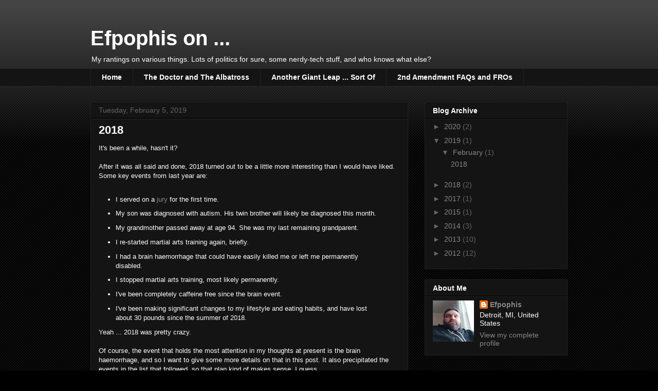

--- FILE ---
content_type: text/html; charset=UTF-8
request_url: https://blog.efpophis.net/2019/02/2018.html
body_size: 14961
content:
<!DOCTYPE html>
<html class='v2' dir='ltr' lang='en'>
<head>
<link href='https://www.blogger.com/static/v1/widgets/335934321-css_bundle_v2.css' rel='stylesheet' type='text/css'/>
<meta content='width=1100' name='viewport'/>
<meta content='text/html; charset=UTF-8' http-equiv='Content-Type'/>
<meta content='blogger' name='generator'/>
<link href='https://blog.efpophis.net/favicon.ico' rel='icon' type='image/x-icon'/>
<link href='https://blog.efpophis.net/2019/02/2018.html' rel='canonical'/>
<link rel="alternate" type="application/atom+xml" title="Efpophis on ... - Atom" href="https://blog.efpophis.net/feeds/posts/default" />
<link rel="alternate" type="application/rss+xml" title="Efpophis on ... - RSS" href="https://blog.efpophis.net/feeds/posts/default?alt=rss" />
<link rel="service.post" type="application/atom+xml" title="Efpophis on ... - Atom" href="https://www.blogger.com/feeds/6831066444024837951/posts/default" />

<link rel="alternate" type="application/atom+xml" title="Efpophis on ... - Atom" href="https://blog.efpophis.net/feeds/2643771338137517206/comments/default" />
<!--Can't find substitution for tag [blog.ieCssRetrofitLinks]-->
<link href='https://blogger.googleusercontent.com/img/b/R29vZ2xl/AVvXsEhfD33sIfoINy98ff1d0IN_2uR8GUT4FcIeVlcZ0unhvBocQ-uNdd5-Ae00lIe7RDxUDdGaGjSXsBF98i1ZTq8EtpZrO8rxAh064yBZhY52BvrTJ2NwW2HsVv4JlsY42442pV4PhFIrOkY/s320/IMG_20181207_210805.jpg' rel='image_src'/>
<meta content='https://blog.efpophis.net/2019/02/2018.html' property='og:url'/>
<meta content='2018' property='og:title'/>
<meta content='It&#39;s been a while, hasn&#39;t it?   After it was all said and done, 2018 turned out to be a little more interesting than I would have liked. Som...' property='og:description'/>
<meta content='https://blogger.googleusercontent.com/img/b/R29vZ2xl/AVvXsEhfD33sIfoINy98ff1d0IN_2uR8GUT4FcIeVlcZ0unhvBocQ-uNdd5-Ae00lIe7RDxUDdGaGjSXsBF98i1ZTq8EtpZrO8rxAh064yBZhY52BvrTJ2NwW2HsVv4JlsY42442pV4PhFIrOkY/w1200-h630-p-k-no-nu/IMG_20181207_210805.jpg' property='og:image'/>
<title>Efpophis on ...: 2018</title>
<style id='page-skin-1' type='text/css'><!--
/*
-----------------------------------------------
Blogger Template Style
Name:     Awesome Inc.
Designer: Tina Chen
URL:      tinachen.org
----------------------------------------------- */
/* Content
----------------------------------------------- */
body {
font: normal normal 13px Arial, Tahoma, Helvetica, FreeSans, sans-serif;
color: #ffffff;
background: #000000 url(//www.blogblog.com/1kt/awesomeinc/body_background_dark.png) repeat scroll top left;
}
html body .content-outer {
min-width: 0;
max-width: 100%;
width: 100%;
}
a:link {
text-decoration: none;
color: #888888;
}
a:visited {
text-decoration: none;
color: #444444;
}
a:hover {
text-decoration: underline;
color: #cccccc;
}
.body-fauxcolumn-outer .cap-top {
position: absolute;
z-index: 1;
height: 276px;
width: 100%;
background: transparent url(//www.blogblog.com/1kt/awesomeinc/body_gradient_dark.png) repeat-x scroll top left;
_background-image: none;
}
/* Columns
----------------------------------------------- */
.content-inner {
padding: 0;
}
.header-inner .section {
margin: 0 16px;
}
.tabs-inner .section {
margin: 0 16px;
}
.main-inner {
padding-top: 30px;
}
.main-inner .column-center-inner,
.main-inner .column-left-inner,
.main-inner .column-right-inner {
padding: 0 5px;
}
*+html body .main-inner .column-center-inner {
margin-top: -30px;
}
#layout .main-inner .column-center-inner {
margin-top: 0;
}
/* Header
----------------------------------------------- */
.header-outer {
margin: 0 0 0 0;
background: transparent none repeat scroll 0 0;
}
.Header h1 {
font: normal bold 40px Arial, Tahoma, Helvetica, FreeSans, sans-serif;
color: #ffffff;
text-shadow: 0 0 -1px #000000;
}
.Header h1 a {
color: #ffffff;
}
.Header .description {
font: normal normal 14px Arial, Tahoma, Helvetica, FreeSans, sans-serif;
color: #ffffff;
}
.header-inner .Header .titlewrapper,
.header-inner .Header .descriptionwrapper {
padding-left: 0;
padding-right: 0;
margin-bottom: 0;
}
.header-inner .Header .titlewrapper {
padding-top: 22px;
}
/* Tabs
----------------------------------------------- */
.tabs-outer {
overflow: hidden;
position: relative;
background: #141414 none repeat scroll 0 0;
}
#layout .tabs-outer {
overflow: visible;
}
.tabs-cap-top, .tabs-cap-bottom {
position: absolute;
width: 100%;
border-top: 1px solid #222222;
}
.tabs-cap-bottom {
bottom: 0;
}
.tabs-inner .widget li a {
display: inline-block;
margin: 0;
padding: .6em 1.5em;
font: normal bold 14px Arial, Tahoma, Helvetica, FreeSans, sans-serif;
color: #ffffff;
border-top: 1px solid #222222;
border-bottom: 1px solid #222222;
border-left: 1px solid #222222;
height: 16px;
line-height: 16px;
}
.tabs-inner .widget li:last-child a {
border-right: 1px solid #222222;
}
.tabs-inner .widget li.selected a, .tabs-inner .widget li a:hover {
background: #444444 none repeat-x scroll 0 -100px;
color: #ffffff;
}
/* Headings
----------------------------------------------- */
h2 {
font: normal bold 14px Arial, Tahoma, Helvetica, FreeSans, sans-serif;
color: #ffffff;
}
/* Widgets
----------------------------------------------- */
.main-inner .section {
margin: 0 27px;
padding: 0;
}
.main-inner .column-left-outer,
.main-inner .column-right-outer {
margin-top: 0;
}
#layout .main-inner .column-left-outer,
#layout .main-inner .column-right-outer {
margin-top: 0;
}
.main-inner .column-left-inner,
.main-inner .column-right-inner {
background: transparent none repeat 0 0;
-moz-box-shadow: 0 0 0 rgba(0, 0, 0, .2);
-webkit-box-shadow: 0 0 0 rgba(0, 0, 0, .2);
-goog-ms-box-shadow: 0 0 0 rgba(0, 0, 0, .2);
box-shadow: 0 0 0 rgba(0, 0, 0, .2);
-moz-border-radius: 0;
-webkit-border-radius: 0;
-goog-ms-border-radius: 0;
border-radius: 0;
}
#layout .main-inner .column-left-inner,
#layout .main-inner .column-right-inner {
margin-top: 0;
}
.sidebar .widget {
font: normal normal 14px Arial, Tahoma, Helvetica, FreeSans, sans-serif;
color: #ffffff;
}
.sidebar .widget a:link {
color: #888888;
}
.sidebar .widget a:visited {
color: #444444;
}
.sidebar .widget a:hover {
color: #cccccc;
}
.sidebar .widget h2 {
text-shadow: 0 0 -1px #000000;
}
.main-inner .widget {
background-color: #141414;
border: 1px solid #222222;
padding: 0 15px 15px;
margin: 20px -16px;
-moz-box-shadow: 0 0 0 rgba(0, 0, 0, .2);
-webkit-box-shadow: 0 0 0 rgba(0, 0, 0, .2);
-goog-ms-box-shadow: 0 0 0 rgba(0, 0, 0, .2);
box-shadow: 0 0 0 rgba(0, 0, 0, .2);
-moz-border-radius: 0;
-webkit-border-radius: 0;
-goog-ms-border-radius: 0;
border-radius: 0;
}
.main-inner .widget h2 {
margin: 0 -15px;
padding: .6em 15px .5em;
border-bottom: 1px solid #000000;
}
.footer-inner .widget h2 {
padding: 0 0 .4em;
border-bottom: 1px solid #000000;
}
.main-inner .widget h2 + div, .footer-inner .widget h2 + div {
border-top: 1px solid #222222;
padding-top: 8px;
}
.main-inner .widget .widget-content {
margin: 0 -15px;
padding: 7px 15px 0;
}
.main-inner .widget ul, .main-inner .widget #ArchiveList ul.flat {
margin: -8px -15px 0;
padding: 0;
list-style: none;
}
.main-inner .widget #ArchiveList {
margin: -8px 0 0;
}
.main-inner .widget ul li, .main-inner .widget #ArchiveList ul.flat li {
padding: .5em 15px;
text-indent: 0;
color: #666666;
border-top: 1px solid #222222;
border-bottom: 1px solid #000000;
}
.main-inner .widget #ArchiveList ul li {
padding-top: .25em;
padding-bottom: .25em;
}
.main-inner .widget ul li:first-child, .main-inner .widget #ArchiveList ul.flat li:first-child {
border-top: none;
}
.main-inner .widget ul li:last-child, .main-inner .widget #ArchiveList ul.flat li:last-child {
border-bottom: none;
}
.post-body {
position: relative;
}
.main-inner .widget .post-body ul {
padding: 0 2.5em;
margin: .5em 0;
list-style: disc;
}
.main-inner .widget .post-body ul li {
padding: 0.25em 0;
margin-bottom: .25em;
color: #ffffff;
border: none;
}
.footer-inner .widget ul {
padding: 0;
list-style: none;
}
.widget .zippy {
color: #666666;
}
/* Posts
----------------------------------------------- */
body .main-inner .Blog {
padding: 0;
margin-bottom: 1em;
background-color: transparent;
border: none;
-moz-box-shadow: 0 0 0 rgba(0, 0, 0, 0);
-webkit-box-shadow: 0 0 0 rgba(0, 0, 0, 0);
-goog-ms-box-shadow: 0 0 0 rgba(0, 0, 0, 0);
box-shadow: 0 0 0 rgba(0, 0, 0, 0);
}
.main-inner .section:last-child .Blog:last-child {
padding: 0;
margin-bottom: 1em;
}
.main-inner .widget h2.date-header {
margin: 0 -15px 1px;
padding: 0 0 0 0;
font: normal normal 14px Arial, Tahoma, Helvetica, FreeSans, sans-serif;
color: #666666;
background: transparent none no-repeat scroll top left;
border-top: 0 solid #222222;
border-bottom: 1px solid #000000;
-moz-border-radius-topleft: 0;
-moz-border-radius-topright: 0;
-webkit-border-top-left-radius: 0;
-webkit-border-top-right-radius: 0;
border-top-left-radius: 0;
border-top-right-radius: 0;
position: static;
bottom: 100%;
right: 15px;
text-shadow: 0 0 -1px #000000;
}
.main-inner .widget h2.date-header span {
font: normal normal 14px Arial, Tahoma, Helvetica, FreeSans, sans-serif;
display: block;
padding: .5em 15px;
border-left: 0 solid #222222;
border-right: 0 solid #222222;
}
.date-outer {
position: relative;
margin: 30px 0 20px;
padding: 0 15px;
background-color: #141414;
border: 1px solid #222222;
-moz-box-shadow: 0 0 0 rgba(0, 0, 0, .2);
-webkit-box-shadow: 0 0 0 rgba(0, 0, 0, .2);
-goog-ms-box-shadow: 0 0 0 rgba(0, 0, 0, .2);
box-shadow: 0 0 0 rgba(0, 0, 0, .2);
-moz-border-radius: 0;
-webkit-border-radius: 0;
-goog-ms-border-radius: 0;
border-radius: 0;
}
.date-outer:first-child {
margin-top: 0;
}
.date-outer:last-child {
margin-bottom: 20px;
-moz-border-radius-bottomleft: 0;
-moz-border-radius-bottomright: 0;
-webkit-border-bottom-left-radius: 0;
-webkit-border-bottom-right-radius: 0;
-goog-ms-border-bottom-left-radius: 0;
-goog-ms-border-bottom-right-radius: 0;
border-bottom-left-radius: 0;
border-bottom-right-radius: 0;
}
.date-posts {
margin: 0 -15px;
padding: 0 15px;
clear: both;
}
.post-outer, .inline-ad {
border-top: 1px solid #222222;
margin: 0 -15px;
padding: 15px 15px;
}
.post-outer {
padding-bottom: 10px;
}
.post-outer:first-child {
padding-top: 0;
border-top: none;
}
.post-outer:last-child, .inline-ad:last-child {
border-bottom: none;
}
.post-body {
position: relative;
}
.post-body img {
padding: 8px;
background: #222222;
border: 1px solid transparent;
-moz-box-shadow: 0 0 0 rgba(0, 0, 0, .2);
-webkit-box-shadow: 0 0 0 rgba(0, 0, 0, .2);
box-shadow: 0 0 0 rgba(0, 0, 0, .2);
-moz-border-radius: 0;
-webkit-border-radius: 0;
border-radius: 0;
}
h3.post-title, h4 {
font: normal bold 22px Arial, Tahoma, Helvetica, FreeSans, sans-serif;
color: #ffffff;
}
h3.post-title a {
font: normal bold 22px Arial, Tahoma, Helvetica, FreeSans, sans-serif;
color: #ffffff;
}
h3.post-title a:hover {
color: #cccccc;
text-decoration: underline;
}
.post-header {
margin: 0 0 1em;
}
.post-body {
line-height: 1.4;
}
.post-outer h2 {
color: #ffffff;
}
.post-footer {
margin: 1.5em 0 0;
}
#blog-pager {
padding: 15px;
font-size: 120%;
background-color: #141414;
border: 1px solid #222222;
-moz-box-shadow: 0 0 0 rgba(0, 0, 0, .2);
-webkit-box-shadow: 0 0 0 rgba(0, 0, 0, .2);
-goog-ms-box-shadow: 0 0 0 rgba(0, 0, 0, .2);
box-shadow: 0 0 0 rgba(0, 0, 0, .2);
-moz-border-radius: 0;
-webkit-border-radius: 0;
-goog-ms-border-radius: 0;
border-radius: 0;
-moz-border-radius-topleft: 0;
-moz-border-radius-topright: 0;
-webkit-border-top-left-radius: 0;
-webkit-border-top-right-radius: 0;
-goog-ms-border-top-left-radius: 0;
-goog-ms-border-top-right-radius: 0;
border-top-left-radius: 0;
border-top-right-radius-topright: 0;
margin-top: 1em;
}
.blog-feeds, .post-feeds {
margin: 1em 0;
text-align: center;
color: #ffffff;
}
.blog-feeds a, .post-feeds a {
color: #888888;
}
.blog-feeds a:visited, .post-feeds a:visited {
color: #444444;
}
.blog-feeds a:hover, .post-feeds a:hover {
color: #cccccc;
}
.post-outer .comments {
margin-top: 2em;
}
/* Comments
----------------------------------------------- */
.comments .comments-content .icon.blog-author {
background-repeat: no-repeat;
background-image: url([data-uri]);
}
.comments .comments-content .loadmore a {
border-top: 1px solid #222222;
border-bottom: 1px solid #222222;
}
.comments .continue {
border-top: 2px solid #222222;
}
/* Footer
----------------------------------------------- */
.footer-outer {
margin: -0 0 -1px;
padding: 0 0 0;
color: #ffffff;
overflow: hidden;
}
.footer-fauxborder-left {
border-top: 1px solid #222222;
background: #141414 none repeat scroll 0 0;
-moz-box-shadow: 0 0 0 rgba(0, 0, 0, .2);
-webkit-box-shadow: 0 0 0 rgba(0, 0, 0, .2);
-goog-ms-box-shadow: 0 0 0 rgba(0, 0, 0, .2);
box-shadow: 0 0 0 rgba(0, 0, 0, .2);
margin: 0 -0;
}
/* Mobile
----------------------------------------------- */
body.mobile {
background-size: auto;
}
.mobile .body-fauxcolumn-outer {
background: transparent none repeat scroll top left;
}
*+html body.mobile .main-inner .column-center-inner {
margin-top: 0;
}
.mobile .main-inner .widget {
padding: 0 0 15px;
}
.mobile .main-inner .widget h2 + div,
.mobile .footer-inner .widget h2 + div {
border-top: none;
padding-top: 0;
}
.mobile .footer-inner .widget h2 {
padding: 0.5em 0;
border-bottom: none;
}
.mobile .main-inner .widget .widget-content {
margin: 0;
padding: 7px 0 0;
}
.mobile .main-inner .widget ul,
.mobile .main-inner .widget #ArchiveList ul.flat {
margin: 0 -15px 0;
}
.mobile .main-inner .widget h2.date-header {
right: 0;
}
.mobile .date-header span {
padding: 0.4em 0;
}
.mobile .date-outer:first-child {
margin-bottom: 0;
border: 1px solid #222222;
-moz-border-radius-topleft: 0;
-moz-border-radius-topright: 0;
-webkit-border-top-left-radius: 0;
-webkit-border-top-right-radius: 0;
-goog-ms-border-top-left-radius: 0;
-goog-ms-border-top-right-radius: 0;
border-top-left-radius: 0;
border-top-right-radius: 0;
}
.mobile .date-outer {
border-color: #222222;
border-width: 0 1px 1px;
}
.mobile .date-outer:last-child {
margin-bottom: 0;
}
.mobile .main-inner {
padding: 0;
}
.mobile .header-inner .section {
margin: 0;
}
.mobile .post-outer, .mobile .inline-ad {
padding: 5px 0;
}
.mobile .tabs-inner .section {
margin: 0 10px;
}
.mobile .main-inner .widget h2 {
margin: 0;
padding: 0;
}
.mobile .main-inner .widget h2.date-header span {
padding: 0;
}
.mobile .main-inner .widget .widget-content {
margin: 0;
padding: 7px 0 0;
}
.mobile #blog-pager {
border: 1px solid transparent;
background: #141414 none repeat scroll 0 0;
}
.mobile .main-inner .column-left-inner,
.mobile .main-inner .column-right-inner {
background: transparent none repeat 0 0;
-moz-box-shadow: none;
-webkit-box-shadow: none;
-goog-ms-box-shadow: none;
box-shadow: none;
}
.mobile .date-posts {
margin: 0;
padding: 0;
}
.mobile .footer-fauxborder-left {
margin: 0;
border-top: inherit;
}
.mobile .main-inner .section:last-child .Blog:last-child {
margin-bottom: 0;
}
.mobile-index-contents {
color: #ffffff;
}
.mobile .mobile-link-button {
background: #888888 none repeat scroll 0 0;
}
.mobile-link-button a:link, .mobile-link-button a:visited {
color: #ffffff;
}
.mobile .tabs-inner .PageList .widget-content {
background: transparent;
border-top: 1px solid;
border-color: #222222;
color: #ffffff;
}
.mobile .tabs-inner .PageList .widget-content .pagelist-arrow {
border-left: 1px solid #222222;
}

--></style>
<style id='template-skin-1' type='text/css'><!--
body {
min-width: 960px;
}
.content-outer, .content-fauxcolumn-outer, .region-inner {
min-width: 960px;
max-width: 960px;
_width: 960px;
}
.main-inner .columns {
padding-left: 0px;
padding-right: 310px;
}
.main-inner .fauxcolumn-center-outer {
left: 0px;
right: 310px;
/* IE6 does not respect left and right together */
_width: expression(this.parentNode.offsetWidth -
parseInt("0px") -
parseInt("310px") + 'px');
}
.main-inner .fauxcolumn-left-outer {
width: 0px;
}
.main-inner .fauxcolumn-right-outer {
width: 310px;
}
.main-inner .column-left-outer {
width: 0px;
right: 100%;
margin-left: -0px;
}
.main-inner .column-right-outer {
width: 310px;
margin-right: -310px;
}
#layout {
min-width: 0;
}
#layout .content-outer {
min-width: 0;
width: 800px;
}
#layout .region-inner {
min-width: 0;
width: auto;
}
body#layout div.add_widget {
padding: 8px;
}
body#layout div.add_widget a {
margin-left: 32px;
}
--></style>
<link href='https://www.blogger.com/dyn-css/authorization.css?targetBlogID=6831066444024837951&amp;zx=600335c3-2b35-4834-9cd7-7979fd011dbf' media='none' onload='if(media!=&#39;all&#39;)media=&#39;all&#39;' rel='stylesheet'/><noscript><link href='https://www.blogger.com/dyn-css/authorization.css?targetBlogID=6831066444024837951&amp;zx=600335c3-2b35-4834-9cd7-7979fd011dbf' rel='stylesheet'/></noscript>
<meta name='google-adsense-platform-account' content='ca-host-pub-1556223355139109'/>
<meta name='google-adsense-platform-domain' content='blogspot.com'/>

</head>
<body class='loading variant-dark'>
<div class='navbar no-items section' id='navbar' name='Navbar'>
</div>
<div class='body-fauxcolumns'>
<div class='fauxcolumn-outer body-fauxcolumn-outer'>
<div class='cap-top'>
<div class='cap-left'></div>
<div class='cap-right'></div>
</div>
<div class='fauxborder-left'>
<div class='fauxborder-right'></div>
<div class='fauxcolumn-inner'>
</div>
</div>
<div class='cap-bottom'>
<div class='cap-left'></div>
<div class='cap-right'></div>
</div>
</div>
</div>
<div class='content'>
<div class='content-fauxcolumns'>
<div class='fauxcolumn-outer content-fauxcolumn-outer'>
<div class='cap-top'>
<div class='cap-left'></div>
<div class='cap-right'></div>
</div>
<div class='fauxborder-left'>
<div class='fauxborder-right'></div>
<div class='fauxcolumn-inner'>
</div>
</div>
<div class='cap-bottom'>
<div class='cap-left'></div>
<div class='cap-right'></div>
</div>
</div>
</div>
<div class='content-outer'>
<div class='content-cap-top cap-top'>
<div class='cap-left'></div>
<div class='cap-right'></div>
</div>
<div class='fauxborder-left content-fauxborder-left'>
<div class='fauxborder-right content-fauxborder-right'></div>
<div class='content-inner'>
<header>
<div class='header-outer'>
<div class='header-cap-top cap-top'>
<div class='cap-left'></div>
<div class='cap-right'></div>
</div>
<div class='fauxborder-left header-fauxborder-left'>
<div class='fauxborder-right header-fauxborder-right'></div>
<div class='region-inner header-inner'>
<div class='header section' id='header' name='Header'><div class='widget Header' data-version='1' id='Header1'>
<div id='header-inner'>
<div class='titlewrapper'>
<h1 class='title'>
<a href='https://blog.efpophis.net/'>
Efpophis on ...
</a>
</h1>
</div>
<div class='descriptionwrapper'>
<p class='description'><span>My rantings on various things. Lots of politics for sure, some nerdy-tech stuff, and who knows what else?</span></p>
</div>
</div>
</div></div>
</div>
</div>
<div class='header-cap-bottom cap-bottom'>
<div class='cap-left'></div>
<div class='cap-right'></div>
</div>
</div>
</header>
<div class='tabs-outer'>
<div class='tabs-cap-top cap-top'>
<div class='cap-left'></div>
<div class='cap-right'></div>
</div>
<div class='fauxborder-left tabs-fauxborder-left'>
<div class='fauxborder-right tabs-fauxborder-right'></div>
<div class='region-inner tabs-inner'>
<div class='tabs section' id='crosscol' name='Cross-Column'><div class='widget PageList' data-version='1' id='PageList1'>
<h2>Pages</h2>
<div class='widget-content'>
<ul>
<li>
<a href='https://blog.efpophis.net/'>Home</a>
</li>
<li>
<a href='https://blog.efpophis.net/p/the-doctor-and-albatross.html'>The Doctor and The Albatross</a>
</li>
<li>
<a href='https://blog.efpophis.net/p/another-giant-leap-sort-of.html'>Another Giant Leap ... Sort Of</a>
</li>
<li>
<a href='https://blog.efpophis.net/p/firearm.html'>2nd Amendment FAQs and FROs</a>
</li>
</ul>
<div class='clear'></div>
</div>
</div></div>
<div class='tabs no-items section' id='crosscol-overflow' name='Cross-Column 2'></div>
</div>
</div>
<div class='tabs-cap-bottom cap-bottom'>
<div class='cap-left'></div>
<div class='cap-right'></div>
</div>
</div>
<div class='main-outer'>
<div class='main-cap-top cap-top'>
<div class='cap-left'></div>
<div class='cap-right'></div>
</div>
<div class='fauxborder-left main-fauxborder-left'>
<div class='fauxborder-right main-fauxborder-right'></div>
<div class='region-inner main-inner'>
<div class='columns fauxcolumns'>
<div class='fauxcolumn-outer fauxcolumn-center-outer'>
<div class='cap-top'>
<div class='cap-left'></div>
<div class='cap-right'></div>
</div>
<div class='fauxborder-left'>
<div class='fauxborder-right'></div>
<div class='fauxcolumn-inner'>
</div>
</div>
<div class='cap-bottom'>
<div class='cap-left'></div>
<div class='cap-right'></div>
</div>
</div>
<div class='fauxcolumn-outer fauxcolumn-left-outer'>
<div class='cap-top'>
<div class='cap-left'></div>
<div class='cap-right'></div>
</div>
<div class='fauxborder-left'>
<div class='fauxborder-right'></div>
<div class='fauxcolumn-inner'>
</div>
</div>
<div class='cap-bottom'>
<div class='cap-left'></div>
<div class='cap-right'></div>
</div>
</div>
<div class='fauxcolumn-outer fauxcolumn-right-outer'>
<div class='cap-top'>
<div class='cap-left'></div>
<div class='cap-right'></div>
</div>
<div class='fauxborder-left'>
<div class='fauxborder-right'></div>
<div class='fauxcolumn-inner'>
</div>
</div>
<div class='cap-bottom'>
<div class='cap-left'></div>
<div class='cap-right'></div>
</div>
</div>
<!-- corrects IE6 width calculation -->
<div class='columns-inner'>
<div class='column-center-outer'>
<div class='column-center-inner'>
<div class='main section' id='main' name='Main'><div class='widget Blog' data-version='1' id='Blog1'>
<div class='blog-posts hfeed'>

          <div class="date-outer">
        
<h2 class='date-header'><span>Tuesday, February 5, 2019</span></h2>

          <div class="date-posts">
        
<div class='post-outer'>
<div class='post hentry uncustomized-post-template' itemprop='blogPost' itemscope='itemscope' itemtype='http://schema.org/BlogPosting'>
<meta content='https://blogger.googleusercontent.com/img/b/R29vZ2xl/AVvXsEhfD33sIfoINy98ff1d0IN_2uR8GUT4FcIeVlcZ0unhvBocQ-uNdd5-Ae00lIe7RDxUDdGaGjSXsBF98i1ZTq8EtpZrO8rxAh064yBZhY52BvrTJ2NwW2HsVv4JlsY42442pV4PhFIrOkY/s320/IMG_20181207_210805.jpg' itemprop='image_url'/>
<meta content='6831066444024837951' itemprop='blogId'/>
<meta content='2643771338137517206' itemprop='postId'/>
<a name='2643771338137517206'></a>
<h3 class='post-title entry-title' itemprop='name'>
2018
</h3>
<div class='post-header'>
<div class='post-header-line-1'></div>
</div>
<div class='post-body entry-content' id='post-body-2643771338137517206' itemprop='description articleBody'>
It's been a while, hasn't it?<br />
<br />
After it was all said and done, 2018 turned out to be a little more interesting than I would have liked. Some key events from last year are:<br />
<br />
<ul>
<li>I served on a <a href="https://blog.efpophis.net/2018/08/jury-duty-and-duty-of-jurors.html" target="_blank">jury</a> for the first time.</li>
<li>My son was diagnosed with autism. His twin brother will likely be diagnosed this month.</li>
<li>My grandmother passed away at age 94. She was my last remaining grandparent.</li>
<li>I re-started martial arts training again, briefly.</li>
<li>I had a brain haemorrhage that could have easily killed me or left me permanently disabled.</li>
<li>I stopped martial arts training, most likely permanently.</li>
<li>I've been completely caffeine free since the brain event.</li>
<li>I've been making significant changes to my lifestyle and eating habits, and have lost about 30 pounds since the summer of 2018.</li>
</ul>
Yeah ... 2018 was pretty crazy.<br />
<br />
Of course, the event that holds the most attention in my thoughts at present is the brain haemorrhage, and so I want to give some more details on that in this post. It also precipitated the events in the list that followed, so that plan kind of makes sense, I guess.<br />
<br />
Sometime around noon on December 4th, 2018, I experienced what I later discovered was called a "thunderclap headache." It came on very suddenly and was the worst headache I have ever had. I have never had a true migraine headache before, so I thought that was what was happening. I took some ibuprofen&nbsp;and lay&nbsp;down for about an hour to let it kick in. That didn't help, and it kept getting worse. At one point, it was so bad I started to feel a little nauseated, and so I panicked due to my latent emetophobia.<br />
<br />
At that point, I suggested maybe I should go to the emergency room and get checked out, just to make sure it was really a migraine and not something worse. I figured they'd laugh at me for going to the ER for a headache, maybe give me some medicine, and send me home. Well ... that's not exactly what happened.<br />
<br />
I was immediately taken back for a CAT scan of my head, which is standard procedure when someone presents with "the worst headache ever." Much to my surprise and fright, the scan showed evidence of a sub-arachnoid haemorrhage near my left vertebral artery. A Sub-Arachnoid Haemorrhage (SAH from now on) is a life-threatening condition and a form of stroke that can put massive amounts of pressure on the brain and cause severe damage to it. From what I read later, most people who have them don't survive, and most who do survive are permanently disabled.<br />
<br />
The small hospital where I had gone was not equipped to handle my condition, so I was taken via ambulance to a bigger, better-equipped facility in Dearborn. So far, I hadn't had any other symptoms besides the headache, but by now I was pretty worried. At the Dearborn hospital, I had another CAT scan, this time with an IV delivering an iodine-based contrast solution to help light up the blood vessels on the scan. This one confirmed there was, indeed, blood leaking into my brain.<br />
<br />
<table cellpadding="0" cellspacing="0" class="tr-caption-container" style="float: right; margin-left: 1em; text-align: right;"><tbody>
<tr><td style="text-align: center;"><a href="https://blogger.googleusercontent.com/img/b/R29vZ2xl/AVvXsEhfD33sIfoINy98ff1d0IN_2uR8GUT4FcIeVlcZ0unhvBocQ-uNdd5-Ae00lIe7RDxUDdGaGjSXsBF98i1ZTq8EtpZrO8rxAh064yBZhY52BvrTJ2NwW2HsVv4JlsY42442pV4PhFIrOkY/s1600/IMG_20181207_210805.jpg" imageanchor="1" style="clear: right; margin-bottom: 1em; margin-left: auto; margin-right: auto;"><img border="0" data-original-height="1600" data-original-width="1200" height="320" src="https://blogger.googleusercontent.com/img/b/R29vZ2xl/AVvXsEhfD33sIfoINy98ff1d0IN_2uR8GUT4FcIeVlcZ0unhvBocQ-uNdd5-Ae00lIe7RDxUDdGaGjSXsBF98i1ZTq8EtpZrO8rxAh064yBZhY52BvrTJ2NwW2HsVv4JlsY42442pV4PhFIrOkY/s320/IMG_20181207_210805.jpg" width="240" /></a></td></tr>
<tr><td class="tr-caption" style="text-align: center;">All Wired Up</td></tr>
</tbody></table>
Now, I had seen people who had brain bleeds before. In hospitals and rehab facilities, they lay paralyzed, unable to speak, some unable to see or possibly even think. I was now pretty terrified to think that I might end up in a similar situation, and I can't even imagine what was going through the mind of my poor wife who had followed me to the Dearborn facility.<br />
<br />
By this time, several hours had passed since the start of the event, and the doctors at Dearborn told me they, too, were not equipped to handle my condition. I was taken to another ambulance and transferred to Henry Ford Hospital in downtown Detroit, and that's where I'd stay for the next 10 days.<br />
<br />
The next few days were kind of a blur, partly because they started giving me morphine and Dilaudid for pain management. For those that don't know, that's the "good stuff" that makes you pretty loopy. Since I am opiate naive, meaning I don't have opiates in my system on a regular basis, they had a pretty strong effect on me.<br />
<br />
After several procedures, including more CAT scans, an MRI, and an angiogram, they confirmed that there was bleeding in the brain, but it appeared to have stopped on its own. They couldn't tell whether I had an aneurysm that burst, or a small cut on the artery in question. In any case, whatever had caused the bleed was too small for any kind of surgical intervention, so the plan became "wait and see what happens."&nbsp; Since I was still not showing any neurological symptoms, that was the path of least risk.<br />
<br />
<table cellpadding="0" cellspacing="0" class="tr-caption-container" style="float: left; margin-right: 1em; text-align: left;"><tbody>
<tr><td style="text-align: center;"><a href="https://blogger.googleusercontent.com/img/b/R29vZ2xl/AVvXsEjYy8dHDe_11VlYCBwUfRF02mRzjkW_BSMO0IMQJyh3lw4FDA5ctFgM_nwflY0JczrpWBp12Ctwzm7AJcdCdMOtCSgzyRxxWtcQ-Q1YBLoM3hWVtz-khCdd4ERlgpWkdGCl5x74QD5M8q0/s1600/IMG_20181211_222257_01.jpg" imageanchor="1" style="clear: left; margin-bottom: 1em; margin-left: auto; margin-right: auto;"><img border="0" data-original-height="1600" data-original-width="900" height="320" src="https://blogger.googleusercontent.com/img/b/R29vZ2xl/AVvXsEjYy8dHDe_11VlYCBwUfRF02mRzjkW_BSMO0IMQJyh3lw4FDA5ctFgM_nwflY0JczrpWBp12Ctwzm7AJcdCdMOtCSgzyRxxWtcQ-Q1YBLoM3hWVtz-khCdd4ERlgpWkdGCl5x74QD5M8q0/s320/IMG_20181211_222257_01.jpg" width="180" /></a></td></tr>
<tr><td class="tr-caption" style="text-align: center;">The Human Pin Cushion</td></tr>
</tbody></table>
Well, basically, nothing happened. After a few days, the headaches went away. I later realized that these headaches, unlike the one that precipitated this whole thing, were the result of my body detoxing from caffeine. I hadn't had a cup of coffee since the morning of the event! In light of that, I decided to stick with it and stay off of caffeine permanently. "After all," I told one of my nurses, "if the zombie apocalypse ever happens, I won't have time to feel like crap for a week. Besides, most of the zombies will probably be hanging out at Starbucks, anyway."<br />
<br />
When I wasn't being wheeled off for the next procedure, or poked with a toothpick in various places to make sure my central nervous system was still operational, or being quizzed about the current year, where I was, who was president, and what color his hair is, I had a lot of time to think about things. Truthfully, I was terrified (I kind of still am). I kept thinking that, in spite of being okay now, I could suddenly slip away. One wrong move of my head or neck could re-open the artery that had bled, and this time it could kill me before I even realized what was happening. Then, I'd imagine my wife and kids having to attend my funeral with Christmas just around the corner. Since I'm the sole income provider to our household, I wondered if I had enough life insurance for them to get by for a while.<br />
<br />
I spent a lot of time thinking about what would happen to me, and what I'd experience if I died, or if I became paralyzed or lost my cognitive abilities. I'd love to say that, as a Christian, I wasn't too worried about where I'd go if I died, but to be honest, that's not entirely true. I've had my doubts before, and now, when it looked like the rubber was about to meet the road, they were popping up again. For many years, I have not been as devoted a follower of the Messiah as I should have been. Sometimes I've wondered if God is even real at all, or if I've just deluded myself as my atheist friends would suggest. Well, let me tell you, dear readers (yes, all ten of you): laying in a hospital bed in the ICU and hearing "code blues" being announced several times a day for some of your fellow patients is not a comfortable place to be having a crisis of faith, but it's probably one of the more effective ones.<br />
<br />
<div class="separator" style="clear: both; text-align: center;">
</div>
One of the things I wrestled with the most was my apparent abject terror at the thought of dying versus the faith I claim that is supposed to give me peace and conquer the fear of death. I still don't think I have fully come to terms with it, but I did work out a few things in my mind. Mainly, the difference between being prepared and being ready. If I were 95, like my grandma who had passed away in August, I reasoned, I'd be a lot more accepting of all this. I'd be saying "ok, Jesus, let's do this thing." I'd be ready.&nbsp; I have my faith - a precious gift from God in its own right. I have placed my complete trust in Christ alone, and believe that when my time comes, He will have mercy on me, forgive whatever sins I've committed, and allow me into His kingdom.&nbsp; In that sense, I am prepared for death.<br />
<br />
<table cellpadding="0" cellspacing="0" class="tr-caption-container" style="float: right; text-align: left;"><tbody>
<tr><td style="text-align: center;"><a href="https://blogger.googleusercontent.com/img/b/R29vZ2xl/AVvXsEg6NHXjNDnItXe7r5CogDYPLzMiUhMgNGQA-FN8UM5Kx9q6nAeu4fK5_QILwTdZzYzDYn33DYWQC_Z1Y1GjxmQJ5an00ijql5bCBc5hMbE3NADx9Xb5DtI1RSd403VbSLM4Dee-W5ye5DI/s1600/IMG_20190201_200703.jpg" imageanchor="1" style="clear: left; margin-bottom: 1em; margin-left: auto; margin-right: auto;"><img border="0" data-original-height="1600" data-original-width="800" height="320" src="https://blogger.googleusercontent.com/img/b/R29vZ2xl/AVvXsEg6NHXjNDnItXe7r5CogDYPLzMiUhMgNGQA-FN8UM5Kx9q6nAeu4fK5_QILwTdZzYzDYn33DYWQC_Z1Y1GjxmQJ5an00ijql5bCBc5hMbE3NADx9Xb5DtI1RSd403VbSLM4Dee-W5ye5DI/s320/IMG_20190201_200703.jpg" width="160" /></a></td></tr>
<tr><td class="tr-caption" style="text-align: center;">Me and My Girls</td></tr>
</tbody></table>
However, I'm "only" 43 years old. I have a young family that depends on me. I still want to have as many years as I can with my wife and kids because I love them all so much. They depend on me for their livelihood, and I don't want to leave them in that state. There are still a lot of things I want to do and experience in my life. I want to see my grandchildren. I want to have many years together with my wonderful wife after all the kids have established their independence and moved out. I don't want to miss any of that ... I may be prepared, but I am not ready to die, and you know what?&nbsp; That's okay. What I do need to work on is to trust that, if my time does come prematurely, God will look after my family and they will be okay eventually, too. That's pretty hard for me right now, if I'm being honest, but I feel like it's the next step in my spiritual growth that I need to take.<br />
<br />
Two weeks ago, I had my 30-day followup appointment with the neurologist who oversaw my care in the hospital, and everything was still looking great. We came to the conclusion that I had come through the incident unharmed, with the exception that I seem to have lost that irrational sense of immortality that had carried over from my youth. The SAH had done nothing to me except scare the crap out of me, jolting me into making some much-needed changes in my life, both physically and spiritually. Among them, I'm monitoring my blood pressure closely, making smarter food choices, studying my Bible on a regular basis again, and looking to drop another 50 or so pounds in a healthy, gradual manner.&nbsp; Unfortunately, my doctor has suggested that martial arts training may be too risky for the time being so I will have to find something else to do for exercise. I'm still working on that, and trying to come to terms with the idea that I may have to settle for a green belt instead of a black one.<br />
<br />
<table cellpadding="0" cellspacing="0" class="tr-caption-container" style="float: left; text-align: right;"><tbody>
<tr><td style="text-align: center;"><a href="https://blogger.googleusercontent.com/img/b/R29vZ2xl/AVvXsEgfoQCBZnqQSH1aFvjtN0TlNRvhcLhoVRThnBPTK2lXnf-jh8kxIBwr3of8pJZhiE4qfTB_OSnjHdfLFuBNhvmRMD7-bpzB-UYpIhoY620l_5FdKQ-Loa2MBTWQDJLm7wV8YwHlIem9cPg/s1600/IMG_20190127_170701.jpg" imageanchor="1" style="clear: right; margin-bottom: 1em; margin-left: auto; margin-right: auto;"><img border="0" data-original-height="1600" data-original-width="1200" height="320" src="https://blogger.googleusercontent.com/img/b/R29vZ2xl/AVvXsEgfoQCBZnqQSH1aFvjtN0TlNRvhcLhoVRThnBPTK2lXnf-jh8kxIBwr3of8pJZhiE4qfTB_OSnjHdfLFuBNhvmRMD7-bpzB-UYpIhoY620l_5FdKQ-Loa2MBTWQDJLm7wV8YwHlIem9cPg/s320/IMG_20190127_170701.jpg" width="240" /></a></td></tr>
<tr><td class="tr-caption" style="text-align: center;">Booga Booga!</td></tr>
</tbody></table>
A week ago today, I had a follow-up CAT scan, again with the contrast fluid, to make sure everything is still okay. I got the final results yesterday and was very surprised. It turns out, they can't even find evidence that anything happened. There are no signs of aneurysms, no signs of any blockages, no evidence of dissections. There isn't even any evidence that any of those conditions existed and then healed. It's literally as if nothing ever happened at all. All the blood vessels in my brain are as normal as can be, and all my&nbsp;functionality is 100 per cent intact. Neither I, nor my doctor, can explain this, but the results are clear and have been triple checked .. and I'm not about to argue with them!<br />
<br />
<br />
If you're still with me, dear readers, I thank you. Even if you're not, that's okay, too. I needed to get this down on "paper" somewhere, so thank you for sharing in my mini-catharsis. Now, get off my lawn.
<div style='clear: both;'></div>
</div>
<div class='post-footer'>
<div class='post-footer-line post-footer-line-1'>
<span class='post-author vcard'>
Posted by
<span class='fn' itemprop='author' itemscope='itemscope' itemtype='http://schema.org/Person'>
<meta content='https://www.blogger.com/profile/05651644912411936858' itemprop='url'/>
<a class='g-profile' href='https://www.blogger.com/profile/05651644912411936858' rel='author' title='author profile'>
<span itemprop='name'>Efpophis</span>
</a>
</span>
</span>
<span class='post-timestamp'>
at
<meta content='https://blog.efpophis.net/2019/02/2018.html' itemprop='url'/>
<a class='timestamp-link' href='https://blog.efpophis.net/2019/02/2018.html' rel='bookmark' title='permanent link'><abbr class='published' itemprop='datePublished' title='2019-02-05T15:13:00-05:00'>3:13&#8239;PM</abbr></a>
</span>
<span class='post-comment-link'>
</span>
<span class='post-icons'>
<span class='item-control blog-admin pid-317270268'>
<a href='https://www.blogger.com/post-edit.g?blogID=6831066444024837951&postID=2643771338137517206&from=pencil' title='Edit Post'>
<img alt='' class='icon-action' height='18' src='https://resources.blogblog.com/img/icon18_edit_allbkg.gif' width='18'/>
</a>
</span>
</span>
<div class='post-share-buttons goog-inline-block'>
<a class='goog-inline-block share-button sb-email' href='https://www.blogger.com/share-post.g?blogID=6831066444024837951&postID=2643771338137517206&target=email' target='_blank' title='Email This'><span class='share-button-link-text'>Email This</span></a><a class='goog-inline-block share-button sb-blog' href='https://www.blogger.com/share-post.g?blogID=6831066444024837951&postID=2643771338137517206&target=blog' onclick='window.open(this.href, "_blank", "height=270,width=475"); return false;' target='_blank' title='BlogThis!'><span class='share-button-link-text'>BlogThis!</span></a><a class='goog-inline-block share-button sb-twitter' href='https://www.blogger.com/share-post.g?blogID=6831066444024837951&postID=2643771338137517206&target=twitter' target='_blank' title='Share to X'><span class='share-button-link-text'>Share to X</span></a><a class='goog-inline-block share-button sb-facebook' href='https://www.blogger.com/share-post.g?blogID=6831066444024837951&postID=2643771338137517206&target=facebook' onclick='window.open(this.href, "_blank", "height=430,width=640"); return false;' target='_blank' title='Share to Facebook'><span class='share-button-link-text'>Share to Facebook</span></a><a class='goog-inline-block share-button sb-pinterest' href='https://www.blogger.com/share-post.g?blogID=6831066444024837951&postID=2643771338137517206&target=pinterest' target='_blank' title='Share to Pinterest'><span class='share-button-link-text'>Share to Pinterest</span></a>
</div>
</div>
<div class='post-footer-line post-footer-line-2'>
<span class='post-labels'>
</span>
</div>
<div class='post-footer-line post-footer-line-3'>
<span class='post-location'>
</span>
</div>
</div>
</div>
<div class='comments' id='comments'>
<a name='comments'></a>
<h4>No comments:</h4>
<div id='Blog1_comments-block-wrapper'>
<dl class='avatar-comment-indent' id='comments-block'>
</dl>
</div>
<p class='comment-footer'>
<div class='comment-form'>
<a name='comment-form'></a>
<h4 id='comment-post-message'>Post a Comment</h4>
<p>
</p>
<a href='https://www.blogger.com/comment/frame/6831066444024837951?po=2643771338137517206&hl=en&saa=85391&origin=https://blog.efpophis.net' id='comment-editor-src'></a>
<iframe allowtransparency='true' class='blogger-iframe-colorize blogger-comment-from-post' frameborder='0' height='410px' id='comment-editor' name='comment-editor' src='' width='100%'></iframe>
<script src='https://www.blogger.com/static/v1/jsbin/2830521187-comment_from_post_iframe.js' type='text/javascript'></script>
<script type='text/javascript'>
      BLOG_CMT_createIframe('https://www.blogger.com/rpc_relay.html');
    </script>
</div>
</p>
</div>
</div>

        </div></div>
      
</div>
<div class='blog-pager' id='blog-pager'>
<span id='blog-pager-newer-link'>
<a class='blog-pager-newer-link' href='https://blog.efpophis.net/2020/12/reblog-open-letter-from-american-coward.html' id='Blog1_blog-pager-newer-link' title='Newer Post'>Newer Post</a>
</span>
<span id='blog-pager-older-link'>
<a class='blog-pager-older-link' href='https://blog.efpophis.net/2018/08/jury-duty-and-duty-of-jurors.html' id='Blog1_blog-pager-older-link' title='Older Post'>Older Post</a>
</span>
<a class='home-link' href='https://blog.efpophis.net/'>Home</a>
</div>
<div class='clear'></div>
<div class='post-feeds'>
<div class='feed-links'>
Subscribe to:
<a class='feed-link' href='https://blog.efpophis.net/feeds/2643771338137517206/comments/default' target='_blank' type='application/atom+xml'>Post Comments (Atom)</a>
</div>
</div>
</div></div>
</div>
</div>
<div class='column-left-outer'>
<div class='column-left-inner'>
<aside>
</aside>
</div>
</div>
<div class='column-right-outer'>
<div class='column-right-inner'>
<aside>
<div class='sidebar section' id='sidebar-right-1'><div class='widget BlogArchive' data-version='1' id='BlogArchive1'>
<h2>Blog Archive</h2>
<div class='widget-content'>
<div id='ArchiveList'>
<div id='BlogArchive1_ArchiveList'>
<ul class='hierarchy'>
<li class='archivedate collapsed'>
<a class='toggle' href='javascript:void(0)'>
<span class='zippy'>

        &#9658;&#160;
      
</span>
</a>
<a class='post-count-link' href='https://blog.efpophis.net/2020/'>
2020
</a>
<span class='post-count' dir='ltr'>(2)</span>
<ul class='hierarchy'>
<li class='archivedate collapsed'>
<a class='toggle' href='javascript:void(0)'>
<span class='zippy'>

        &#9658;&#160;
      
</span>
</a>
<a class='post-count-link' href='https://blog.efpophis.net/2020/12/'>
December
</a>
<span class='post-count' dir='ltr'>(2)</span>
</li>
</ul>
</li>
</ul>
<ul class='hierarchy'>
<li class='archivedate expanded'>
<a class='toggle' href='javascript:void(0)'>
<span class='zippy toggle-open'>

        &#9660;&#160;
      
</span>
</a>
<a class='post-count-link' href='https://blog.efpophis.net/2019/'>
2019
</a>
<span class='post-count' dir='ltr'>(1)</span>
<ul class='hierarchy'>
<li class='archivedate expanded'>
<a class='toggle' href='javascript:void(0)'>
<span class='zippy toggle-open'>

        &#9660;&#160;
      
</span>
</a>
<a class='post-count-link' href='https://blog.efpophis.net/2019/02/'>
February
</a>
<span class='post-count' dir='ltr'>(1)</span>
<ul class='posts'>
<li><a href='https://blog.efpophis.net/2019/02/2018.html'>2018</a></li>
</ul>
</li>
</ul>
</li>
</ul>
<ul class='hierarchy'>
<li class='archivedate collapsed'>
<a class='toggle' href='javascript:void(0)'>
<span class='zippy'>

        &#9658;&#160;
      
</span>
</a>
<a class='post-count-link' href='https://blog.efpophis.net/2018/'>
2018
</a>
<span class='post-count' dir='ltr'>(2)</span>
<ul class='hierarchy'>
<li class='archivedate collapsed'>
<a class='toggle' href='javascript:void(0)'>
<span class='zippy'>

        &#9658;&#160;
      
</span>
</a>
<a class='post-count-link' href='https://blog.efpophis.net/2018/08/'>
August
</a>
<span class='post-count' dir='ltr'>(1)</span>
</li>
</ul>
<ul class='hierarchy'>
<li class='archivedate collapsed'>
<a class='toggle' href='javascript:void(0)'>
<span class='zippy'>

        &#9658;&#160;
      
</span>
</a>
<a class='post-count-link' href='https://blog.efpophis.net/2018/03/'>
March
</a>
<span class='post-count' dir='ltr'>(1)</span>
</li>
</ul>
</li>
</ul>
<ul class='hierarchy'>
<li class='archivedate collapsed'>
<a class='toggle' href='javascript:void(0)'>
<span class='zippy'>

        &#9658;&#160;
      
</span>
</a>
<a class='post-count-link' href='https://blog.efpophis.net/2017/'>
2017
</a>
<span class='post-count' dir='ltr'>(1)</span>
<ul class='hierarchy'>
<li class='archivedate collapsed'>
<a class='toggle' href='javascript:void(0)'>
<span class='zippy'>

        &#9658;&#160;
      
</span>
</a>
<a class='post-count-link' href='https://blog.efpophis.net/2017/12/'>
December
</a>
<span class='post-count' dir='ltr'>(1)</span>
</li>
</ul>
</li>
</ul>
<ul class='hierarchy'>
<li class='archivedate collapsed'>
<a class='toggle' href='javascript:void(0)'>
<span class='zippy'>

        &#9658;&#160;
      
</span>
</a>
<a class='post-count-link' href='https://blog.efpophis.net/2015/'>
2015
</a>
<span class='post-count' dir='ltr'>(1)</span>
<ul class='hierarchy'>
<li class='archivedate collapsed'>
<a class='toggle' href='javascript:void(0)'>
<span class='zippy'>

        &#9658;&#160;
      
</span>
</a>
<a class='post-count-link' href='https://blog.efpophis.net/2015/10/'>
October
</a>
<span class='post-count' dir='ltr'>(1)</span>
</li>
</ul>
</li>
</ul>
<ul class='hierarchy'>
<li class='archivedate collapsed'>
<a class='toggle' href='javascript:void(0)'>
<span class='zippy'>

        &#9658;&#160;
      
</span>
</a>
<a class='post-count-link' href='https://blog.efpophis.net/2014/'>
2014
</a>
<span class='post-count' dir='ltr'>(3)</span>
<ul class='hierarchy'>
<li class='archivedate collapsed'>
<a class='toggle' href='javascript:void(0)'>
<span class='zippy'>

        &#9658;&#160;
      
</span>
</a>
<a class='post-count-link' href='https://blog.efpophis.net/2014/10/'>
October
</a>
<span class='post-count' dir='ltr'>(1)</span>
</li>
</ul>
<ul class='hierarchy'>
<li class='archivedate collapsed'>
<a class='toggle' href='javascript:void(0)'>
<span class='zippy'>

        &#9658;&#160;
      
</span>
</a>
<a class='post-count-link' href='https://blog.efpophis.net/2014/09/'>
September
</a>
<span class='post-count' dir='ltr'>(1)</span>
</li>
</ul>
<ul class='hierarchy'>
<li class='archivedate collapsed'>
<a class='toggle' href='javascript:void(0)'>
<span class='zippy'>

        &#9658;&#160;
      
</span>
</a>
<a class='post-count-link' href='https://blog.efpophis.net/2014/02/'>
February
</a>
<span class='post-count' dir='ltr'>(1)</span>
</li>
</ul>
</li>
</ul>
<ul class='hierarchy'>
<li class='archivedate collapsed'>
<a class='toggle' href='javascript:void(0)'>
<span class='zippy'>

        &#9658;&#160;
      
</span>
</a>
<a class='post-count-link' href='https://blog.efpophis.net/2013/'>
2013
</a>
<span class='post-count' dir='ltr'>(10)</span>
<ul class='hierarchy'>
<li class='archivedate collapsed'>
<a class='toggle' href='javascript:void(0)'>
<span class='zippy'>

        &#9658;&#160;
      
</span>
</a>
<a class='post-count-link' href='https://blog.efpophis.net/2013/10/'>
October
</a>
<span class='post-count' dir='ltr'>(2)</span>
</li>
</ul>
<ul class='hierarchy'>
<li class='archivedate collapsed'>
<a class='toggle' href='javascript:void(0)'>
<span class='zippy'>

        &#9658;&#160;
      
</span>
</a>
<a class='post-count-link' href='https://blog.efpophis.net/2013/06/'>
June
</a>
<span class='post-count' dir='ltr'>(2)</span>
</li>
</ul>
<ul class='hierarchy'>
<li class='archivedate collapsed'>
<a class='toggle' href='javascript:void(0)'>
<span class='zippy'>

        &#9658;&#160;
      
</span>
</a>
<a class='post-count-link' href='https://blog.efpophis.net/2013/05/'>
May
</a>
<span class='post-count' dir='ltr'>(2)</span>
</li>
</ul>
<ul class='hierarchy'>
<li class='archivedate collapsed'>
<a class='toggle' href='javascript:void(0)'>
<span class='zippy'>

        &#9658;&#160;
      
</span>
</a>
<a class='post-count-link' href='https://blog.efpophis.net/2013/04/'>
April
</a>
<span class='post-count' dir='ltr'>(2)</span>
</li>
</ul>
<ul class='hierarchy'>
<li class='archivedate collapsed'>
<a class='toggle' href='javascript:void(0)'>
<span class='zippy'>

        &#9658;&#160;
      
</span>
</a>
<a class='post-count-link' href='https://blog.efpophis.net/2013/03/'>
March
</a>
<span class='post-count' dir='ltr'>(2)</span>
</li>
</ul>
</li>
</ul>
<ul class='hierarchy'>
<li class='archivedate collapsed'>
<a class='toggle' href='javascript:void(0)'>
<span class='zippy'>

        &#9658;&#160;
      
</span>
</a>
<a class='post-count-link' href='https://blog.efpophis.net/2012/'>
2012
</a>
<span class='post-count' dir='ltr'>(12)</span>
<ul class='hierarchy'>
<li class='archivedate collapsed'>
<a class='toggle' href='javascript:void(0)'>
<span class='zippy'>

        &#9658;&#160;
      
</span>
</a>
<a class='post-count-link' href='https://blog.efpophis.net/2012/11/'>
November
</a>
<span class='post-count' dir='ltr'>(2)</span>
</li>
</ul>
<ul class='hierarchy'>
<li class='archivedate collapsed'>
<a class='toggle' href='javascript:void(0)'>
<span class='zippy'>

        &#9658;&#160;
      
</span>
</a>
<a class='post-count-link' href='https://blog.efpophis.net/2012/10/'>
October
</a>
<span class='post-count' dir='ltr'>(3)</span>
</li>
</ul>
<ul class='hierarchy'>
<li class='archivedate collapsed'>
<a class='toggle' href='javascript:void(0)'>
<span class='zippy'>

        &#9658;&#160;
      
</span>
</a>
<a class='post-count-link' href='https://blog.efpophis.net/2012/09/'>
September
</a>
<span class='post-count' dir='ltr'>(3)</span>
</li>
</ul>
<ul class='hierarchy'>
<li class='archivedate collapsed'>
<a class='toggle' href='javascript:void(0)'>
<span class='zippy'>

        &#9658;&#160;
      
</span>
</a>
<a class='post-count-link' href='https://blog.efpophis.net/2012/08/'>
August
</a>
<span class='post-count' dir='ltr'>(1)</span>
</li>
</ul>
<ul class='hierarchy'>
<li class='archivedate collapsed'>
<a class='toggle' href='javascript:void(0)'>
<span class='zippy'>

        &#9658;&#160;
      
</span>
</a>
<a class='post-count-link' href='https://blog.efpophis.net/2012/07/'>
July
</a>
<span class='post-count' dir='ltr'>(3)</span>
</li>
</ul>
</li>
</ul>
</div>
</div>
<div class='clear'></div>
</div>
</div><div class='widget Profile' data-version='1' id='Profile1'>
<h2>About Me</h2>
<div class='widget-content'>
<a href='https://www.blogger.com/profile/05651644912411936858'><img alt='My photo' class='profile-img' height='80' src='//2.bp.blogspot.com/-oh6DdqwgGIA/XFntzfyduuI/AAAAAAAAe7I/OVMbJzEl7nYZcyvROPJyrCGMHqh9-UpsQCK4BGAYYCw/s80/IMG_20190127_170701.jpg' width='80'/></a>
<dl class='profile-datablock'>
<dt class='profile-data'>
<a class='profile-name-link g-profile' href='https://www.blogger.com/profile/05651644912411936858' rel='author' style='background-image: url(//www.blogger.com/img/logo-16.png);'>
Efpophis
</a>
</dt>
<dd class='profile-data'>Detroit, MI, United States</dd>
</dl>
<a class='profile-link' href='https://www.blogger.com/profile/05651644912411936858' rel='author'>View my complete profile</a>
<div class='clear'></div>
</div>
</div></div>
</aside>
</div>
</div>
</div>
<div style='clear: both'></div>
<!-- columns -->
</div>
<!-- main -->
</div>
</div>
<div class='main-cap-bottom cap-bottom'>
<div class='cap-left'></div>
<div class='cap-right'></div>
</div>
</div>
<footer>
<div class='footer-outer'>
<div class='footer-cap-top cap-top'>
<div class='cap-left'></div>
<div class='cap-right'></div>
</div>
<div class='fauxborder-left footer-fauxborder-left'>
<div class='fauxborder-right footer-fauxborder-right'></div>
<div class='region-inner footer-inner'>
<div class='foot no-items section' id='footer-1'></div>
<table border='0' cellpadding='0' cellspacing='0' class='section-columns columns-2'>
<tbody>
<tr>
<td class='first columns-cell'>
<div class='foot no-items section' id='footer-2-1'></div>
</td>
<td class='columns-cell'>
<div class='foot no-items section' id='footer-2-2'></div>
</td>
</tr>
</tbody>
</table>
<!-- outside of the include in order to lock Attribution widget -->
<div class='foot section' id='footer-3' name='Footer'><div class='widget Attribution' data-version='1' id='Attribution1'>
<div class='widget-content' style='text-align: center;'>
Awesome Inc. theme. Powered by <a href='https://www.blogger.com' target='_blank'>Blogger</a>.
</div>
<div class='clear'></div>
</div></div>
</div>
</div>
<div class='footer-cap-bottom cap-bottom'>
<div class='cap-left'></div>
<div class='cap-right'></div>
</div>
</div>
</footer>
<!-- content -->
</div>
</div>
<div class='content-cap-bottom cap-bottom'>
<div class='cap-left'></div>
<div class='cap-right'></div>
</div>
</div>
</div>
<script type='text/javascript'>
    window.setTimeout(function() {
        document.body.className = document.body.className.replace('loading', '');
      }, 10);
  </script>

<script type="text/javascript" src="https://www.blogger.com/static/v1/widgets/2028843038-widgets.js"></script>
<script type='text/javascript'>
window['__wavt'] = 'AOuZoY5tM4zTfru9LfI3vKD84uPaJco7SA:1768957150609';_WidgetManager._Init('//www.blogger.com/rearrange?blogID\x3d6831066444024837951','//blog.efpophis.net/2019/02/2018.html','6831066444024837951');
_WidgetManager._SetDataContext([{'name': 'blog', 'data': {'blogId': '6831066444024837951', 'title': 'Efpophis on ...', 'url': 'https://blog.efpophis.net/2019/02/2018.html', 'canonicalUrl': 'https://blog.efpophis.net/2019/02/2018.html', 'homepageUrl': 'https://blog.efpophis.net/', 'searchUrl': 'https://blog.efpophis.net/search', 'canonicalHomepageUrl': 'https://blog.efpophis.net/', 'blogspotFaviconUrl': 'https://blog.efpophis.net/favicon.ico', 'bloggerUrl': 'https://www.blogger.com', 'hasCustomDomain': true, 'httpsEnabled': true, 'enabledCommentProfileImages': true, 'gPlusViewType': 'FILTERED_POSTMOD', 'adultContent': false, 'analyticsAccountNumber': '', 'encoding': 'UTF-8', 'locale': 'en', 'localeUnderscoreDelimited': 'en', 'languageDirection': 'ltr', 'isPrivate': false, 'isMobile': false, 'isMobileRequest': false, 'mobileClass': '', 'isPrivateBlog': false, 'isDynamicViewsAvailable': true, 'feedLinks': '\x3clink rel\x3d\x22alternate\x22 type\x3d\x22application/atom+xml\x22 title\x3d\x22Efpophis on ... - Atom\x22 href\x3d\x22https://blog.efpophis.net/feeds/posts/default\x22 /\x3e\n\x3clink rel\x3d\x22alternate\x22 type\x3d\x22application/rss+xml\x22 title\x3d\x22Efpophis on ... - RSS\x22 href\x3d\x22https://blog.efpophis.net/feeds/posts/default?alt\x3drss\x22 /\x3e\n\x3clink rel\x3d\x22service.post\x22 type\x3d\x22application/atom+xml\x22 title\x3d\x22Efpophis on ... - Atom\x22 href\x3d\x22https://www.blogger.com/feeds/6831066444024837951/posts/default\x22 /\x3e\n\n\x3clink rel\x3d\x22alternate\x22 type\x3d\x22application/atom+xml\x22 title\x3d\x22Efpophis on ... - Atom\x22 href\x3d\x22https://blog.efpophis.net/feeds/2643771338137517206/comments/default\x22 /\x3e\n', 'meTag': '', 'adsenseHostId': 'ca-host-pub-1556223355139109', 'adsenseHasAds': false, 'adsenseAutoAds': false, 'boqCommentIframeForm': true, 'loginRedirectParam': '', 'isGoogleEverywhereLinkTooltipEnabled': true, 'view': '', 'dynamicViewsCommentsSrc': '//www.blogblog.com/dynamicviews/4224c15c4e7c9321/js/comments.js', 'dynamicViewsScriptSrc': '//www.blogblog.com/dynamicviews/6e0d22adcfa5abea', 'plusOneApiSrc': 'https://apis.google.com/js/platform.js', 'disableGComments': true, 'interstitialAccepted': false, 'sharing': {'platforms': [{'name': 'Get link', 'key': 'link', 'shareMessage': 'Get link', 'target': ''}, {'name': 'Facebook', 'key': 'facebook', 'shareMessage': 'Share to Facebook', 'target': 'facebook'}, {'name': 'BlogThis!', 'key': 'blogThis', 'shareMessage': 'BlogThis!', 'target': 'blog'}, {'name': 'X', 'key': 'twitter', 'shareMessage': 'Share to X', 'target': 'twitter'}, {'name': 'Pinterest', 'key': 'pinterest', 'shareMessage': 'Share to Pinterest', 'target': 'pinterest'}, {'name': 'Email', 'key': 'email', 'shareMessage': 'Email', 'target': 'email'}], 'disableGooglePlus': true, 'googlePlusShareButtonWidth': 0, 'googlePlusBootstrap': '\x3cscript type\x3d\x22text/javascript\x22\x3ewindow.___gcfg \x3d {\x27lang\x27: \x27en\x27};\x3c/script\x3e'}, 'hasCustomJumpLinkMessage': false, 'jumpLinkMessage': 'Read more', 'pageType': 'item', 'postId': '2643771338137517206', 'postImageThumbnailUrl': 'https://blogger.googleusercontent.com/img/b/R29vZ2xl/AVvXsEhfD33sIfoINy98ff1d0IN_2uR8GUT4FcIeVlcZ0unhvBocQ-uNdd5-Ae00lIe7RDxUDdGaGjSXsBF98i1ZTq8EtpZrO8rxAh064yBZhY52BvrTJ2NwW2HsVv4JlsY42442pV4PhFIrOkY/s72-c/IMG_20181207_210805.jpg', 'postImageUrl': 'https://blogger.googleusercontent.com/img/b/R29vZ2xl/AVvXsEhfD33sIfoINy98ff1d0IN_2uR8GUT4FcIeVlcZ0unhvBocQ-uNdd5-Ae00lIe7RDxUDdGaGjSXsBF98i1ZTq8EtpZrO8rxAh064yBZhY52BvrTJ2NwW2HsVv4JlsY42442pV4PhFIrOkY/s320/IMG_20181207_210805.jpg', 'pageName': '2018', 'pageTitle': 'Efpophis on ...: 2018'}}, {'name': 'features', 'data': {}}, {'name': 'messages', 'data': {'edit': 'Edit', 'linkCopiedToClipboard': 'Link copied to clipboard!', 'ok': 'Ok', 'postLink': 'Post Link'}}, {'name': 'template', 'data': {'name': 'Awesome Inc.', 'localizedName': 'Awesome Inc.', 'isResponsive': false, 'isAlternateRendering': false, 'isCustom': false, 'variant': 'dark', 'variantId': 'dark'}}, {'name': 'view', 'data': {'classic': {'name': 'classic', 'url': '?view\x3dclassic'}, 'flipcard': {'name': 'flipcard', 'url': '?view\x3dflipcard'}, 'magazine': {'name': 'magazine', 'url': '?view\x3dmagazine'}, 'mosaic': {'name': 'mosaic', 'url': '?view\x3dmosaic'}, 'sidebar': {'name': 'sidebar', 'url': '?view\x3dsidebar'}, 'snapshot': {'name': 'snapshot', 'url': '?view\x3dsnapshot'}, 'timeslide': {'name': 'timeslide', 'url': '?view\x3dtimeslide'}, 'isMobile': false, 'title': '2018', 'description': 'It\x27s been a while, hasn\x27t it?   After it was all said and done, 2018 turned out to be a little more interesting than I would have liked. Som...', 'featuredImage': 'https://blogger.googleusercontent.com/img/b/R29vZ2xl/AVvXsEhfD33sIfoINy98ff1d0IN_2uR8GUT4FcIeVlcZ0unhvBocQ-uNdd5-Ae00lIe7RDxUDdGaGjSXsBF98i1ZTq8EtpZrO8rxAh064yBZhY52BvrTJ2NwW2HsVv4JlsY42442pV4PhFIrOkY/s320/IMG_20181207_210805.jpg', 'url': 'https://blog.efpophis.net/2019/02/2018.html', 'type': 'item', 'isSingleItem': true, 'isMultipleItems': false, 'isError': false, 'isPage': false, 'isPost': true, 'isHomepage': false, 'isArchive': false, 'isLabelSearch': false, 'postId': 2643771338137517206}}]);
_WidgetManager._RegisterWidget('_HeaderView', new _WidgetInfo('Header1', 'header', document.getElementById('Header1'), {}, 'displayModeFull'));
_WidgetManager._RegisterWidget('_PageListView', new _WidgetInfo('PageList1', 'crosscol', document.getElementById('PageList1'), {'title': 'Pages', 'links': [{'isCurrentPage': false, 'href': 'https://blog.efpophis.net/', 'title': 'Home'}, {'isCurrentPage': false, 'href': 'https://blog.efpophis.net/p/the-doctor-and-albatross.html', 'id': '834721239668178734', 'title': 'The Doctor and The Albatross'}, {'isCurrentPage': false, 'href': 'https://blog.efpophis.net/p/another-giant-leap-sort-of.html', 'id': '8375304514936140815', 'title': 'Another Giant Leap ... Sort Of'}, {'isCurrentPage': false, 'href': 'https://blog.efpophis.net/p/firearm.html', 'id': '8741454370505685528', 'title': '2nd Amendment FAQs and FROs'}], 'mobile': false, 'showPlaceholder': true, 'hasCurrentPage': false}, 'displayModeFull'));
_WidgetManager._RegisterWidget('_BlogView', new _WidgetInfo('Blog1', 'main', document.getElementById('Blog1'), {'cmtInteractionsEnabled': false, 'lightboxEnabled': true, 'lightboxModuleUrl': 'https://www.blogger.com/static/v1/jsbin/4049919853-lbx.js', 'lightboxCssUrl': 'https://www.blogger.com/static/v1/v-css/828616780-lightbox_bundle.css'}, 'displayModeFull'));
_WidgetManager._RegisterWidget('_BlogArchiveView', new _WidgetInfo('BlogArchive1', 'sidebar-right-1', document.getElementById('BlogArchive1'), {'languageDirection': 'ltr', 'loadingMessage': 'Loading\x26hellip;'}, 'displayModeFull'));
_WidgetManager._RegisterWidget('_ProfileView', new _WidgetInfo('Profile1', 'sidebar-right-1', document.getElementById('Profile1'), {}, 'displayModeFull'));
_WidgetManager._RegisterWidget('_AttributionView', new _WidgetInfo('Attribution1', 'footer-3', document.getElementById('Attribution1'), {}, 'displayModeFull'));
</script>
</body>
</html>